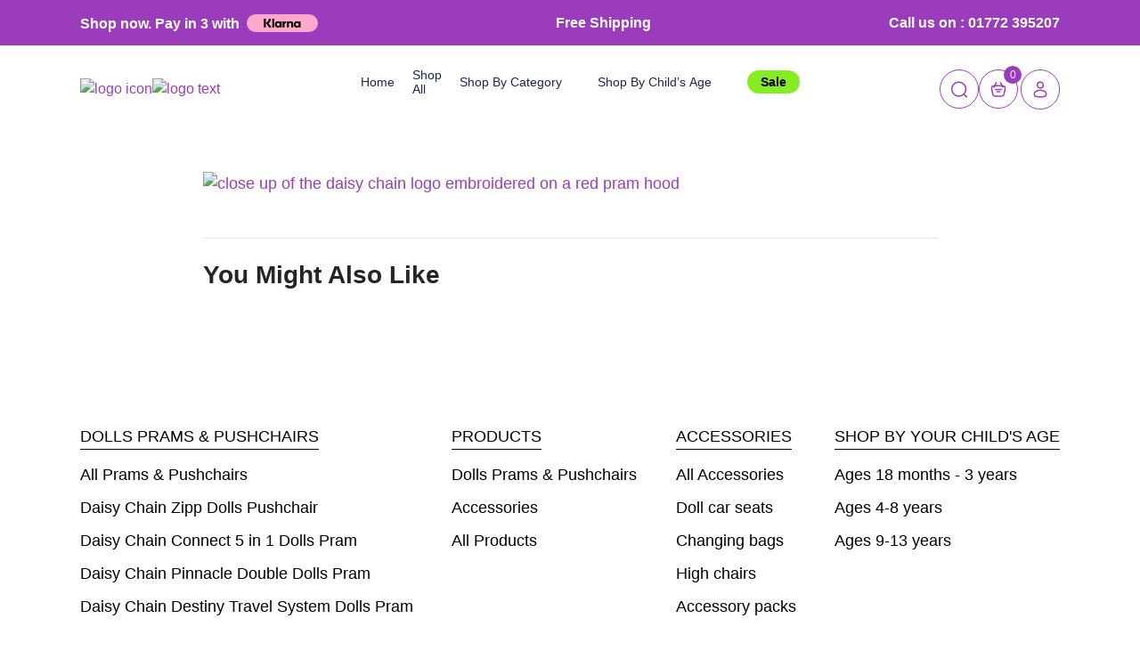

--- FILE ---
content_type: text/html; charset=UTF-8
request_url: https://www.playlikemum.com/?attachment_id=102287
body_size: 14569
content:
<!DOCTYPE html><html lang="en-GB"><head><title>Embroidered Logo | Play Like Mum</title><meta charset="UTF-8"><meta name="format-detection" content="telephone=no"><meta name="viewport" content="width=device-width, initial-scale=1.0"><meta name="google-site-verification" content="A2Tpg8jzfD1P10k47q6Nfa4_vro0mllcTDMwuMgH-ag" /><meta name='robots' content='index, follow, max-image-preview:large, max-snippet:-1, max-video-preview:-1' /> <script data-cfasync="false" data-pagespeed-no-defer>var gtm4wp_datalayer_name = "dataLayer";
	var dataLayer = dataLayer || [];
	const gtm4wp_use_sku_instead = false;
	const gtm4wp_currency = 'GBP';
	const gtm4wp_product_per_impression = 10;
	const gtm4wp_clear_ecommerce = false;
	const gtm4wp_datalayer_max_timeout = 2000;</script> <title>Embroidered Logo | Play Like Mum</title><link rel="canonical" href="https://www.playlikemum.com/" /><meta property="og:locale" content="en_GB" /><meta property="og:type" content="article" /><meta property="og:title" content="Embroidered Logo | Play Like Mum" /><meta property="og:description" content="[...]Read More... from Embroidered Logo" /><meta property="og:url" content="https://www.playlikemum.com/" /><meta property="og:site_name" content="Play Like Mum" /><meta property="article:modified_time" content="2024-01-09T21:08:38+00:00" /><meta property="og:image" content="https://www.playlikemum.com" /><meta property="og:image:width" content="1800" /><meta property="og:image:height" content="1800" /><meta property="og:image:type" content="image/jpeg" /><meta name="twitter:card" content="summary_large_image" /> <script type="application/ld+json" class="yoast-schema-graph">{"@context":"https://schema.org","@graph":[{"@type":"WebPage","@id":"https://www.playlikemum.com/","url":"https://www.playlikemum.com/","name":"Embroidered Logo | Play Like Mum","isPartOf":{"@id":"https://www.playlikemum.com/#website"},"primaryImageOfPage":{"@id":"https://www.playlikemum.com/#primaryimage"},"image":{"@id":"https://www.playlikemum.com/#primaryimage"},"thumbnailUrl":"https://www.playlikemum.com/wp-content/uploads/2022/09/Red-Detail-3-Web-e1693261391250.jpg","datePublished":"2022-09-08T08:43:30+00:00","dateModified":"2024-01-09T21:08:38+00:00","breadcrumb":{"@id":"https://www.playlikemum.com/#breadcrumb"},"inLanguage":"en-GB","potentialAction":[{"@type":"ReadAction","target":["https://www.playlikemum.com/"]}]},{"@type":"ImageObject","inLanguage":"en-GB","@id":"https://www.playlikemum.com/#primaryimage","url":"https://www.playlikemum.com/wp-content/uploads/2022/09/Red-Detail-3-Web-e1693261391250.jpg","contentUrl":"https://www.playlikemum.com/wp-content/uploads/2022/09/Red-Detail-3-Web-e1693261391250.jpg","width":1800,"height":1800,"caption":"close up of the daisy chain logo embroidered on a red pram hood"},{"@type":"BreadcrumbList","@id":"https://www.playlikemum.com/#breadcrumb","itemListElement":[{"@type":"ListItem","position":1,"name":"Home","item":"https://www.playlikemum.com/"},{"@type":"ListItem","position":2,"name":"Daisy Chain Little Zipp Dolls Pushchair in Poppy","item":"https://www.playlikemum.com/product/daisy-chain-little-zipp-dolls-pushchair-in-poppy/"},{"@type":"ListItem","position":3,"name":"Embroidered Logo"}]},{"@type":"WebSite","@id":"https://www.playlikemum.com/#website","url":"https://www.playlikemum.com/","name":"Play Like Mum","description":"The Dolls Pram People","publisher":{"@id":"https://www.playlikemum.com/#organization"},"potentialAction":[{"@type":"SearchAction","target":{"@type":"EntryPoint","urlTemplate":"https://www.playlikemum.com/?s={search_term_string}"},"query-input":{"@type":"PropertyValueSpecification","valueRequired":true,"valueName":"search_term_string"}}],"inLanguage":"en-GB"},{"@type":"Organization","@id":"https://www.playlikemum.com/#organization","name":"Play Like Mum","url":"https://www.playlikemum.com/","logo":{"@type":"ImageObject","inLanguage":"en-GB","@id":"https://www.playlikemum.com/#/schema/logo/image/","url":"https://www.playlikemum.com/wp-content/uploads/2024/04/new-logo-plm.png","contentUrl":"https://www.playlikemum.com/wp-content/uploads/2024/04/new-logo-plm.png","width":408,"height":101,"caption":"Play Like Mum"},"image":{"@id":"https://www.playlikemum.com/#/schema/logo/image/"},"sameAs":["https://www.tiktok.com/@playlikemum"]}]}</script> <link rel='dns-prefetch' href='//cdnjs.cloudflare.com' /><link rel='dns-prefetch' href='//cdn.jsdelivr.net' /><link rel='dns-prefetch' href='//stackpath.bootstrapcdn.com' /><link rel="alternate" type="application/rss+xml" title="Play Like Mum &raquo; Feed" href="https://www.playlikemum.com/feed/" /><link rel="alternate" title="oEmbed (JSON)" type="application/json+oembed" href="https://www.playlikemum.com/wp-json/oembed/1.0/embed?url=https%3A%2F%2Fwww.playlikemum.com%2F%3Fattachment_id%3D102287" /><link rel="alternate" title="oEmbed (XML)" type="text/xml+oembed" href="https://www.playlikemum.com/wp-json/oembed/1.0/embed?url=https%3A%2F%2Fwww.playlikemum.com%2F%3Fattachment_id%3D102287&#038;format=xml" /><link data-optimized="2" rel="stylesheet" href="https://www.playlikemum.com/wp-content/litespeed/css/32d9b63acab414b2799757892866d9c2.css?ver=13898" /> <script src="https://www.playlikemum.com/wp-includes/js/jquery/jquery.js" id="jquery-js"></script> <link rel="https://api.w.org/" href="https://www.playlikemum.com/wp-json/" /><link rel="alternate" title="JSON" type="application/json" href="https://www.playlikemum.com/wp-json/wp/v2/media/102287" /><link rel="EditURI" type="application/rsd+xml" title="RSD" href="https://www.playlikemum.com/xmlrpc.php?rsd" /><meta name="generator" content="WordPress 6.9" /><meta name="generator" content="WooCommerce 10.4.2" /><link rel='shortlink' href='https://www.playlikemum.com/?p=102287' /><style></style> <script data-cfasync="false" data-pagespeed-no-defer>var dataLayer_content = {"pagePostType":"attachment","pagePostType2":"single-attachment","pagePostAuthor":"ami","customerTotalOrders":0,"customerTotalOrderValue":0,"customerFirstName":"","customerLastName":"","customerBillingFirstName":"","customerBillingLastName":"","customerBillingCompany":"","customerBillingAddress1":"","customerBillingAddress2":"","customerBillingCity":"","customerBillingState":"","customerBillingPostcode":"","customerBillingCountry":"","customerBillingEmail":"","customerBillingEmailHash":"","customerBillingPhone":"","customerShippingFirstName":"","customerShippingLastName":"","customerShippingCompany":"","customerShippingAddress1":"","customerShippingAddress2":"","customerShippingCity":"","customerShippingState":"","customerShippingPostcode":"","customerShippingCountry":""};
	dataLayer.push( dataLayer_content );</script> <script data-cfasync="false" data-pagespeed-no-defer>(function(w,d,s,l,i){w[l]=w[l]||[];w[l].push({'gtm.start':
new Date().getTime(),event:'gtm.js'});var f=d.getElementsByTagName(s)[0],
j=d.createElement(s),dl=l!='dataLayer'?'&l='+l:'';j.async=true;j.src=
'//www.googletagmanager.com/gtm.js?id='+i+dl;f.parentNode.insertBefore(j,f);
})(window,document,'script','dataLayer','GTM-NDG2B6WB');</script> <meta name="google-site-verification" content="Wn-izNK3yvCKQDdqzgwdbFxXUnrPP2j1DDlLIbqVFs0" /><meta name="mobile-web-app-capable" content="yes"><meta name="apple-mobile-web-app-capable" content="yes"><meta name="apple-mobile-web-app-title" content="Play Like Mum - The Dolls Pram People">
<noscript><style>.woocommerce-product-gallery{ opacity: 1 !important; }</style></noscript><link rel="icon" href="https://www.playlikemum.com/wp-content/uploads/2019/08/favicon2-100x100.png" sizes="32x32" /><link rel="icon" href="https://www.playlikemum.com/wp-content/uploads/2019/08/favicon2.png" sizes="192x192" /><link rel="apple-touch-icon" href="https://www.playlikemum.com/wp-content/uploads/2019/08/favicon2.png" /><meta name="msapplication-TileImage" content="https://www.playlikemum.com/wp-content/uploads/2019/08/favicon2.png" />
 <script async src="https://www.googletagmanager.com/gtag/js?id=AW-844681077"></script> <script>window.dataLayer = window.dataLayer || [];
			function gtag() { dataLayer.push(arguments); }
			gtag( 'consent', 'default', {
				analytics_storage: 'denied',
				ad_storage: 'denied',
				ad_user_data: 'denied',
				ad_personalization: 'denied',
				region: ['AT', 'BE', 'BG', 'HR', 'CY', 'CZ', 'DK', 'EE', 'FI', 'FR', 'DE', 'GR', 'HU', 'IS', 'IE', 'IT', 'LV', 'LI', 'LT', 'LU', 'MT', 'NL', 'NO', 'PL', 'PT', 'RO', 'SK', 'SI', 'ES', 'SE', 'GB', 'CH'],
				wait_for_update: 500,
			} );
			gtag('js', new Date());
			gtag('set', 'developer_id.dOGY3NW', true);
			gtag("config", "AW-844681077", { "groups": "GLA", "send_page_view": false });</script> </head><body><div class="wrapper"><header class="header"><div class="header__head"><div class="header__container"><div class="header__head-body banner-rotator">
<a href="/klarna/" class="header__link header__shop-now">
Shop now. Pay in 3 with <svg class="sc-e8500097-0 iYIDDF" width="80" height="20" viewBox="0 0 91 22" fill="none" xmlns="http://www.w3.org/2000/svg" style=""><path d="M82.2782 17.9579C80.1693 17.9579 78.5256 16.23 78.5256 14.1318C78.5256 12.0337 80.1693 10.3057 82.2782 10.3057C84.3871 10.3057 86.0308 12.0337 86.0308 14.1318C86.0308 16.23 84.3871 17.9579 82.2782 17.9579ZM81.2238 22C83.0225 22 85.3176 21.3212 86.5891 18.6676L86.7131 18.7293C86.1549 20.1795 86.1549 21.0435 86.1549 21.2595V21.5989H90.6828V6.6648H86.1549V7.00421C86.1549 7.2202 86.1549 8.08415 86.7131 9.53436L86.5891 9.59607C85.3176 6.9425 83.0225 6.26367 81.2238 6.26367C76.9129 6.26367 73.8736 9.65778 73.8736 14.1318C73.8736 18.6059 76.9129 22 81.2238 22ZM65.9963 6.26367C63.9494 6.26367 62.3367 6.97335 61.0341 9.59607L60.9101 9.53436C61.4683 8.08415 61.4683 7.2202 61.4683 7.00421V6.6648H56.9404V21.5989H61.5924V13.7307C61.5924 11.6634 62.8019 10.3675 64.7557 10.3675C66.7096 10.3675 67.671 11.4783 67.671 13.6999V21.5989H72.323V12.0954C72.323 8.70126 69.6558 6.26367 65.9963 6.26367ZM50.2105 9.59607L50.0864 9.53436C50.6447 8.08415 50.6447 7.2202 50.6447 7.00421V6.6648H46.1168V21.5989H50.7687L50.7998 14.4095C50.7998 12.3114 51.9162 11.0463 53.746 11.0463C54.2422 11.0463 54.6454 11.108 55.1106 11.2314V6.6648C53.0637 6.23282 51.2339 7.00421 50.2105 9.59607ZM35.4172 17.9579C33.3083 17.9579 31.6646 16.23 31.6646 14.1318C31.6646 12.0337 33.3083 10.3057 35.4172 10.3057C37.5261 10.3057 39.1698 12.0337 39.1698 14.1318C39.1698 16.23 37.5261 17.9579 35.4172 17.9579ZM34.3627 22C36.1615 22 38.4565 21.3212 39.728 18.6676L39.8521 18.7293C39.2938 20.1795 39.2938 21.0435 39.2938 21.2595V21.5989H43.8218V6.6648H39.2938V7.00421C39.2938 7.2202 39.2938 8.08415 39.8521 9.53436L39.728 9.59607C38.4565 6.9425 36.1615 6.26367 34.3627 6.26367C30.0519 6.26367 27.0126 9.65778 27.0126 14.1318C27.0126 18.6059 30.0519 22 34.3627 22ZM20.5308 21.5989H25.1828V0H20.5308V21.5989ZM17.1193 0H12.3743C12.3743 3.85694 9.98628 7.31276 6.35772 9.78121L4.93111 10.7686V0H0V21.5989H4.93111V10.892L13.0876 21.5989H19.1042L11.2578 11.3548C14.8243 8.79383 17.1503 4.81346 17.1193 0Z" fill="#000000"></path></svg>
</a>
<span class="header__link header__shipping">
Free Shipping
</span>
<a href="tel:01772395207" class="header__link header__phone">
<svg width="20" height="20" viewBox="0 0 20 20" fill="none" xmlns="http://www.w3.org/2000/svg">
<path fill-rule="evenodd" clip-rule="evenodd" d="M4.77789 1.70226C5.79233 0.693575 7.46264 0.873121 8.31207 2.00777L9.36289 3.41144C10.0541 4.33468 9.99306 5.62502 9.17264 6.44079L8.97367 6.63863C8.96498 6.66387 8.9439 6.74322 8.96729 6.89401C9.01998 7.23359 9.30354 7.95393 10.494 9.1376C11.684 10.3209 12.4094 10.6041 12.7538 10.657C12.9099 10.6809 12.9915 10.6586 13.0168 10.6498L13.3568 10.3117C14.0862 9.58651 15.2069 9.45095 16.1099 9.94183L17.702 10.8073C19.0653 11.5484 19.4097 13.4015 18.2928 14.5121L17.109 15.6892C16.736 16.06 16.2344 16.3693 15.6223 16.4264C14.1148 16.5669 10.5996 16.3876 6.90615 12.7151C3.45788 9.28642 2.79616 6.29643 2.71244 4.82323L3.33643 4.78777L2.71244 4.82323C2.67011 4.07831 3.02212 3.44806 3.46989 3.00283L4.77789 1.70226ZM7.31141 2.75689C6.88922 2.19294 6.10232 2.1481 5.65925 2.58866L4.35125 3.88923C4.07632 4.1626 3.94404 4.46388 3.96043 4.75231C4.02695 5.92281 4.56136 8.62088 7.78751 11.8287C11.1721 15.194 14.298 15.2944 15.5062 15.1818C15.7531 15.1587 15.9986 15.0305 16.2276 14.8028L17.4114 13.6257C17.8926 13.1472 17.7865 12.276 17.105 11.9055L15.5129 11.0401C15.0733 10.8011 14.5582 10.8799 14.2382 11.1981L13.8586 11.5755L13.418 11.1323C13.8586 11.5755 13.858 11.5761 13.8574 11.5767L13.8562 11.5779L13.8537 11.5804L13.8483 11.5856L13.8361 11.5969C13.8273 11.6049 13.8173 11.6137 13.806 11.6231C13.7833 11.6418 13.7555 11.663 13.7222 11.6853C13.6555 11.73 13.5674 11.7786 13.4567 11.8199C13.231 11.904 12.9333 11.9491 12.5643 11.8925C11.842 11.7817 10.8851 11.2893 9.61261 10.024C8.34054 8.75915 7.84394 7.80671 7.73207 7.08564C7.67487 6.71693 7.72049 6.41918 7.8056 6.1933C7.84731 6.0826 7.89646 5.99458 7.94157 5.928C7.96407 5.8948 7.98548 5.86704 8.00437 5.84449C8.01382 5.83322 8.02265 5.82323 8.03068 5.81451L8.04212 5.80235L8.04737 5.79697L8.04986 5.79445L8.05107 5.79323C8.05167 5.79264 8.05227 5.79204 8.49295 6.23524L8.05227 5.79204L8.29128 5.55439C8.64845 5.19925 8.69847 4.60971 8.36223 4.16056L7.31141 2.75689Z" fill="white" />
</svg>
<span>Call</span> <span>us on : 01772 395207</span>
</a></div></div></div><div class="header__container"><div class="header__body">
<a href="https://www.playlikemum.com" class="header__logo">
<img data-lazyloaded="1" src="[data-uri]" data-src="https://www.playlikemum.com/wp-content/themes/understrap-child/redesign/img/header/logo-icon.svg" alt="logo icon"><noscript><img src="https://www.playlikemum.com/wp-content/themes/understrap-child/redesign/img/header/logo-icon.svg" alt="logo icon"></noscript>
<img data-lazyloaded="1" src="[data-uri]" data-src="https://www.playlikemum.com/wp-content/themes/understrap-child/redesign/img/header/logo-text.svg" alt="logo text"><noscript><img src="https://www.playlikemum.com/wp-content/themes/understrap-child/redesign/img/header/logo-text.svg" alt="logo text"></noscript>
</a><div class="header__menu menu"><nav class="menu__body"><ul class="menu__list"><li class="menu__item">
<a href="/" class="menu__link ">
Home
</a></li><li class="menu__item">
<a href="/shop/" class="menu__link ">
Shop All
</a></li><li class="menu__item">
<button type="button" class="menu__btn ">
Shop By Category
</button><div class="submenu"><div class="submenu__col"><h4 class="submenu__title">
Dolls Prams & Pushchairs</h4><ul class="submenu__list"><li class="submenu__item">
<a href="https://playlikemum.com/shop/?query_type_product-type=or&filter_product-type=dolls-prams%2Cdolls-pushchairs" class="submenu__link">
All Prams & Pushchairs													</a></li><li class="submenu__item">
<a href="https://playlikemum.com/shop/?query_type_product-type=or&query_type_product-range=or&filter_product-range=little-zipp%2Czipp-max%2Czipp-zenith%2Czipp-twin-max" class="submenu__link">
Daisy Chain Zipp Dolls Pushchair													</a></li><li class="submenu__item">
<a href="https://playlikemum.com/shop/?query_type_product-range=or&filter_product-range=connect" class="submenu__link">
Daisy Chain Connect 5 in 1 Dolls Pram													</a></li><li class="submenu__item">
<a href="https://playlikemum.com/shop/?query_type_product-range=or&filter_product-range=pinnacle" class="submenu__link">
Daisy Chain Pinnacle Double Dolls Pram													</a></li><li class="submenu__item">
<a href="https://playlikemum.com/shop/?query_type_product-range=or&filter_product-range=destiny" class="submenu__link">
Daisy Chain Destiny Travel System Dolls Pram													</a></li></ul></div><div class="submenu__col"><h4 class="submenu__title">
Accessories</h4><ul class="submenu__list"><li class="submenu__item">
<a href="https://playlikemum.com/shop/?query_type_product-type=or&filter_product-type=dolls-high-chairs%2Cpram-pushchair-accessory-packs%2Ctote-bags&query_type_product-range=or&filter_product-range=unity-dolls-high-chair-car-seat%2Caccessory-packs%2Cluxury-tote-bags" class="submenu__link">
All Accessories													</a></li><li class="submenu__item">
<a href="https://playlikemum.com/shop/?query_type_product-range=or&filter_product-range=unity-dolls-high-chair-car-seat" class="submenu__link">
Doll car seats													</a></li><li class="submenu__item">
<a href="https://playlikemum.com/shop/?query_type_product-range=or&query_type_product-type=or&filter_product-type=tote-bags&filter_product-range=luxury-tote-bags" class="submenu__link">
Changing bags													</a></li><li class="submenu__item">
<a href="https://playlikemum.com/shop/?query_type_product-range=or&query_type_product-type=or&filter_product-type=dolls-high-chairs" class="submenu__link">
High chairs													</a></li><li class="submenu__item">
<a href="https://playlikemum.com/shop/?query_type_product-range=or&query_type_product-type=or&filter_product-type=pram-pushchair-accessory-packs" class="submenu__link">
Accessory packs													</a></li></ul></div></div></li><li class="menu__item small-menu">
<button type="button" class="menu__btn ">
Shop By Child’s Age
</button><div class="submenu"><div class="submenu__col"><ul class="submenu__list"><li class="submenu__item">
<a href="https://playlikemum.com/shop/?query_type_product-range=or&query_type_product-type=or&query_type_age-range=or&filter_age-range=18-months-3-years" class="submenu__link">
18 months - 3 years													</a></li><li class="submenu__item">
<a href="https://playlikemum.com/shop/?query_type_product-range=or&query_type_product-type=or&query_type_age-range=or&filter_age-range=4-8-years" class="submenu__link">
4-8 years													</a></li><li class="submenu__item">
<a href="https://playlikemum.com/shop/?query_type_product-range=or&query_type_product-type=or&query_type_age-range=or&filter_age-range=9-13-years" class="submenu__link">
9-13 years													</a></li></ul></div></div></li><li class="menu__item">
<a href="/sale/" class="menu__link ">
Sale
</a></li></ul></nav></div><div class="header__actions"><form class="header__search" action="https://www.playlikemum.com/search-results/">
<button type="button" class="header__search-icon">
<svg width="20" height="21" viewBox="0 0 20 21" fill="none" xmlns="http://www.w3.org/2000/svg">
<circle cx="9.58366" cy="10.0837" r="7.91667" stroke="#9A3CBC" stroke-width="1.5" />
<path d="M15.417 15.917L18.3337 18.8337" stroke="#9A3CBC" stroke-width="1.5" stroke-linecap="round" />
</svg>
</button>
<label class="header__search-block">
<input type="text" name="keyword" placeholder="Search" class="header__search-input">
<button type="submit" class="header__search-button">
<svg width="20" height="21" viewBox="0 0 20 21" fill="none" xmlns="http://www.w3.org/2000/svg">
<circle cx="9.58366" cy="10.0837" r="7.91667" stroke="#9A3CBC" stroke-width="1.5" />
<path d="M15.417 15.917L18.3337 18.8337" stroke="#9A3CBC" stroke-width="1.5" stroke-linecap="round" />
</svg>
</button>
</label></form>
<a href="https://www.playlikemum.com/cart/" class="header__cart">
<svg width="20" height="21" viewBox="0 0 20 21" fill="none" xmlns="http://www.w3.org/2000/svg">
<path d="M2.96238 12.3807C2.36366 9.58663 2.0643 8.18962 2.81475 7.26131C3.56521 6.33301 4.99394 6.33301 7.85139 6.33301H12.1482C15.0056 6.33301 16.4344 6.33301 17.1848 7.26131C17.9353 8.18962 17.6359 9.58663 17.0372 12.3807L16.6801 14.0473C16.2742 15.9411 16.0713 16.888 15.3838 17.4438C14.6962 17.9997 13.7278 17.9997 11.791 17.9997H8.20853C6.27175 17.9997 5.30336 17.9997 4.6158 17.4438C3.92824 16.888 3.72533 15.9411 3.31952 14.0473L2.96238 12.3807Z" stroke="#9A3CBC" stroke-width="1.5" />
<path d="M6.66699 10.5H13.3337" stroke="#9A3CBC" stroke-width="1.5" stroke-linecap="round" stroke-linejoin="round" />
<path d="M8.33301 13H11.6663" stroke="#9A3CBC" stroke-width="1.5" stroke-linecap="round" stroke-linejoin="round" />
<path d="M15 8L12.5 3" stroke="#9A3CBC" stroke-width="1.5" stroke-linecap="round" stroke-linejoin="round" />
<path d="M5 8L7.5 3" stroke="#9A3CBC" stroke-width="1.5" stroke-linecap="round" stroke-linejoin="round" />
</svg>
<span>0</span>
</a><a href="/my-account/" class="header__login">
<svg width="20" height="21" viewBox="0 0 20 21" fill="none" xmlns="http://www.w3.org/2000/svg">
<circle cx="10.0003" cy="5.50033" r="3.33333" stroke="#9A3CBC" stroke-width="1.5" />
<path d="M16.6663 15.083C16.6663 17.1541 16.6663 18.833 9.99967 18.833C3.33301 18.833 3.33301 17.1541 3.33301 15.083C3.33301 13.0119 6.31778 11.333 9.99967 11.333C13.6816 11.333 16.6663 13.0119 16.6663 15.083Z" stroke="#9A3CBC" stroke-width="1.5" />
</svg>
<span>
Login							</span>
</a>
<button type="button" class="icon-menu"><span></span></button></div></div></div></header><div class="wrapper" id="single-wrapper"><div class="container" id="content" tabindex="-1"><div class="row justify-content-center"><div class="col-xl-9"><main class="site-main" id="main"><article class="post-102287 attachment type-attachment status-inherit hentry" id="post-102287"><header class="entry-header text-center"><div class="row justify-content-center"><div class="col-xl-10"><nav aria-label="breadcrumb" class=""><ol class="breadcrumb justify-content-center"><li class="breadcrumb-item"><a href="/">Home</a></li><li class="breadcrumb-item"><a href="/blog">Blog</a></li><li class="breadcrumb-item active" aria-current="page">Embroidered Logo</li></ol></nav><h1 class="entry-title font-weight-bold mb-2">Embroidered Logo</h1><div class="entry-meta mb-4"><span class="posted-on"><span class="text-muted"><time class="entry-date published" datetime="2022-09-08T08:43:30+01:00">Thursday September 8 2022</time></span> | <a data-url="https://www.playlikemum.com/?attachment_id=102287" href="" class="ssk ssk-twitter"><i class="fab fa-twitter px-1"></i></a> <a data-url="https://www.playlikemum.com/?attachment_id=102287" href="" class="ssk ssk-facebook"><i class="fab fa-facebook-f px-1"></i></a> <a data-url="https://www.playlikemum.com/?attachment_id=102287" href="" class="ssk ssk-linkedin"><i class="fab fa-linkedin px-1"></i></a> <a data-url="https://www.playlikemum.com/?attachment_id=102287" href="" class="ssk ssk-pinterest"><i class="fab fa-pinterest px-1"></i></a></span></div></div></div></header><div class="mb-4"></div><div class="entry-content mb-5"><p class="attachment"><a href='https://www.playlikemum.com/wp-content/uploads/2022/09/Red-Detail-3-Web-e1693261391250.jpg'><img data-lazyloaded="1" src="[data-uri]" fetchpriority="high" decoding="async" width="300" height="300" data-src="https://www.playlikemum.com/wp-content/uploads/2022/09/Red-Detail-3-Web-e1693261391250-300x300.jpg" class="attachment-medium size-medium" alt="close up of the daisy chain logo embroidered on a red pram hood" data-srcset="https://www.playlikemum.com/wp-content/uploads/2022/09/Red-Detail-3-Web-e1693261391250-300x300.jpg 300w, https://www.playlikemum.com/wp-content/uploads/2022/09/Red-Detail-3-Web-e1693261391250-1024x1024.jpg 1024w, https://www.playlikemum.com/wp-content/uploads/2022/09/Red-Detail-3-Web-e1693261391250-150x150.jpg 150w, https://www.playlikemum.com/wp-content/uploads/2022/09/Red-Detail-3-Web-e1693261391250-768x768.jpg 768w, https://www.playlikemum.com/wp-content/uploads/2022/09/Red-Detail-3-Web-e1693261391250-1536x1536.jpg 1536w, https://www.playlikemum.com/wp-content/uploads/2022/09/Red-Detail-3-Web-e1693261391250-600x600.jpg 600w, https://www.playlikemum.com/wp-content/uploads/2022/09/Red-Detail-3-Web-e1693261391250-100x100.jpg 100w, https://www.playlikemum.com/wp-content/uploads/2022/09/Red-Detail-3-Web-e1693261391250.jpg 1800w" data-sizes="(max-width: 300px) 100vw, 300px" /><noscript><img fetchpriority="high" decoding="async" width="300" height="300" src="https://www.playlikemum.com/wp-content/uploads/2022/09/Red-Detail-3-Web-e1693261391250-300x300.jpg" class="attachment-medium size-medium" alt="close up of the daisy chain logo embroidered on a red pram hood" srcset="https://www.playlikemum.com/wp-content/uploads/2022/09/Red-Detail-3-Web-e1693261391250-300x300.jpg 300w, https://www.playlikemum.com/wp-content/uploads/2022/09/Red-Detail-3-Web-e1693261391250-1024x1024.jpg 1024w, https://www.playlikemum.com/wp-content/uploads/2022/09/Red-Detail-3-Web-e1693261391250-150x150.jpg 150w, https://www.playlikemum.com/wp-content/uploads/2022/09/Red-Detail-3-Web-e1693261391250-768x768.jpg 768w, https://www.playlikemum.com/wp-content/uploads/2022/09/Red-Detail-3-Web-e1693261391250-1536x1536.jpg 1536w, https://www.playlikemum.com/wp-content/uploads/2022/09/Red-Detail-3-Web-e1693261391250-600x600.jpg 600w, https://www.playlikemum.com/wp-content/uploads/2022/09/Red-Detail-3-Web-e1693261391250-100x100.jpg 100w, https://www.playlikemum.com/wp-content/uploads/2022/09/Red-Detail-3-Web-e1693261391250.jpg 1800w" sizes="(max-width: 300px) 100vw, 300px" /></noscript></a></p></div></article><hr/><div class="related-posts-after-content"><h3 class="font-weight-bold mb-4 mt-4">You Might Also Like</h3><div class="row justify-content-center pb-2"></div></div></main></div></div></div></div><section><div class="links__container"><div>
<a href="/dolls-prams-pushchairs/">Dolls Prams & Pushchairs</a><ul><li><a href="/dolls-prams-pushchairs/">All Prams & Pushchairs</a></li><li><a href="/dolls-prams-pushchairs/zipp-dolls-pushchairs/">Daisy Chain Zipp Dolls Pushchair</a></li><li><a href="/dolls-prams-pushchairs/daisy-chain-connect/">Daisy Chain Connect 5 in 1 Dolls Pram</a></li><li><a href="/dolls-prams-pushchairs/daisy-chain-pinnacle/">Daisy Chain Pinnacle Double Dolls Pram</a></li><li><a href="/daisy-chain-destiny/">Daisy Chain Destiny Travel System Dolls Pram</a></li></ul></div><div>
<a href="/shop/">Products</a><ul><li><a href="/dolls-prams-pushchairs/">Dolls Prams & Pushchairs</a></li><li><a href="/accessories/">Accessories</a></li><li><a href="/shop/">All Products</a></li></ul></div><div>
<a href="/accessories/">Accessories</a><ul><li><a href="/accessories/">All Accessories</a></li><li><a href="/accessories/doll-car-seats/">Doll car seats</a></li><li><a href="/accessories/changing-bags/">Changing bags</a></li><li><a href="/accessories/high-chairs/">High chairs</a></li><li><a href="/accessories/accessory-packs/">Accessory packs</a></li></ul></div><div>
<a href="/age-range/">Shop by your child's age</a><ul><li><a href="/age-range/prams-for-18-months-3-year-olds/">Ages 18 months - 3 years</a></li><li><a href="/age-range/dolls-prams-for-4-to-8-year-olds/">Ages 4-8 years</a></li><li><a href="/age-range/dolls-prams-for-9-to-13-year-olds/">Ages 9-13 years</a></li></ul></div></div><div class="links__container" id="links-btn">
<button>Show more</button></div></section><footer class="footer"><div class="footer__container"><div class="footer__inner"><div class="footer__contacts"><div class="footer__title footer__contacts-title">Contact us</div><ul class="footer__contacts-list"><li class="footer__contacts-item"><b>Phone Number</b><a href="tel:01772395207" class="footer__contacts-link">01772 395207</a><b>Mon - Fri 9-5pm</b></li><li class="footer__contacts-item"><b>E-Mail</b><a href="mailto:info@playlikemum.com" class="footer__contacts-link">info@playlikemum.com</a></li><li class="footer__contacts-item"><b>Address</b><span>1, St Georges Court, St Georges Park, Kirkham, Lancashire, PR4 2EF, UK</span></li></ul></div><div class="footer__col"><div class="footer__title footer__col-title">About Us</div><ul class="footer__col-list"><li><a href="/about-us/" class="footer__col-link">Who Are We?</a></li><li><a href="/in-the-press/" class="footer__col-link">Press</a></li><li><a href="/faqs/" class="footer__col-link">FAQ’s</a></li><li><a href="/privacy-policy/" class="footer__col-link">Privacy Policy</a></li><li><a href="/terms-conditions/" class="footer__col-link">Terms & Conditions</a></li><li><a href="/buying-guide/" class="footer__col-link">Buying Guide</a></li><li><a href="/blog/" class="footer__col-link">Blog</a></li><li><a href="/klarna/" class="footer__col-link">Klarna</a></li><li><a href="/sitemap/" class="footer__col-link">Sitemap</a></li></ul></div><div class="footer__col"><div class="footer__title footer__col-title">About You</div><ul class="footer__col-list"><li><a href="/my-account" class="footer__col-link">Your Account</a></li><li><a href="/sign-up" class="footer__col-link">Sign Up</a></li><li><a href="/my-account" class="footer__col-link">Log In</a></li><li><a href="/my-account/lost-password/" class="footer__col-link">Forgot Password?</a></li></ul></div><form class="footer__form"><div class="footer__form-title">Sign up and stay updated</div><div class="footer__form-blocks"><div class="footer__form-block">
<input autocomplete="off" type="text" name="name" placeholder="Your Name" class="footer__form-input" required></div><div class="footer__form-block">
<input autocomplete="off" type="email" name="email" placeholder="E-Mail" class="footer__form-input" required></div></div>
<input type="hidden" id="subscribe_nonce" name="subscribe_nonce" value="f3754229ec" /><input type="hidden" name="_wp_http_referer" value="/?attachment_id=102287" />						<button type="submit" class="footer__form-btn">Send</button></form></div><div class="footer__bottom"><div class="footer__copy">© 2026 Play Like Mum Limited. | Company Reg: 10068012</div><div class="footer__socials">
<a href="https://www.facebook.com/playlikemum/" target="_blank" class="footer__soc">
<svg width="7" height="15" viewBox="0 0 7 15" fill="none" xmlns="http://www.w3.org/2000/svg">
<path fill-rule="evenodd" clip-rule="evenodd" d="M6.56411 2.57522C6.16744 2.49607 5.63171 2.43695 5.29478 2.43695C4.38245 2.43695 4.32318 2.83268 4.32318 3.46587V4.59304H6.60378L6.40498 6.92791H4.32318V14.0298H1.46766V6.92791H0L0 4.59304H1.46766V3.14881C1.46766 1.17057 2.39959 0.0625 4.73945 0.0625C5.55238 0.0625 6.14738 0.181223 6.92064 0.339519L6.56411 2.57522Z" fill="#1C274C" />
</svg>
</a>
<a href="https://www.instagram.com/playlikemum/" target="_blank" class="footer__soc">
<svg width="14" height="15" viewBox="0 0 14 15" fill="none" xmlns="http://www.w3.org/2000/svg">
<path d="M7.00004 1.32082C8.86911 1.32082 9.09051 1.32794 9.82863 1.36154C10.5111 1.39259 10.8818 1.50636 11.1284 1.602C11.4552 1.72868 11.6884 1.88002 11.9333 2.12438C12.1783 2.36878 12.33 2.60142 12.4569 2.9274C12.5528 3.17348 12.6668 3.54326 12.698 4.22416C12.7316 4.96056 12.7388 5.18145 12.7388 7.04615C12.7388 8.91087 12.7316 9.13176 12.698 9.86816C12.6668 10.5491 12.5528 10.9188 12.4569 11.1649C12.33 11.4909 12.1783 11.7235 11.9333 11.9679C11.6884 12.2123 11.4552 12.3636 11.1284 12.4903C10.8818 12.586 10.5111 12.6997 9.82863 12.7308C9.09062 12.7644 8.86924 12.7715 7.00004 12.7715C5.1308 12.7715 4.90945 12.7644 4.17141 12.7308C3.48892 12.6997 3.11827 12.586 2.87161 12.4903C2.54487 12.3636 2.31168 12.2123 2.06674 11.9679C1.8218 11.7235 1.67009 11.4909 1.5431 11.1649C1.44724 10.9188 1.3332 10.5491 1.30208 9.86816C1.2684 9.13176 1.26126 8.91087 1.26126 7.04615C1.26126 5.18145 1.2684 4.96056 1.30208 4.22416C1.3332 3.54326 1.44724 3.17348 1.5431 2.9274C1.67009 2.60142 1.82178 2.36878 2.06674 2.12441C2.31168 1.88002 2.54487 1.72868 2.87161 1.602C3.11827 1.50636 3.48892 1.39259 4.17141 1.36154C4.90954 1.32794 5.13094 1.32082 7.00004 1.32082ZM7.00004 0.0625C5.09893 0.0625 4.86055 0.0705393 4.11392 0.104526C3.36885 0.13843 2.86 0.256496 2.41474 0.429119C1.95443 0.607592 1.56405 0.846386 1.17487 1.23463C0.785723 1.6229 0.546369 2.01236 0.367506 2.4716C0.194451 2.91581 0.0761076 3.42348 0.0421245 4.16681C0.00805813 4.91169 0 5.14951 0 7.04615C0 8.94281 0.00805813 9.18063 0.0421245 9.92552C0.0761076 10.6688 0.194451 11.1765 0.367506 11.6207C0.546369 12.08 0.785723 12.4694 1.17487 12.8577C1.56405 13.2459 1.95443 13.4847 2.41474 13.6632C2.86 13.8358 3.36885 13.9539 4.11392 13.9878C4.86055 14.0218 5.09893 14.0298 7.00004 14.0298C8.90112 14.0298 9.1395 14.0218 9.88612 13.9878C10.6312 13.9539 11.1401 13.8358 11.5853 13.6632C12.0456 13.4847 12.436 13.2459 12.8252 12.8577C13.2143 12.4694 13.4537 12.08 13.6326 11.6207C13.8056 11.1765 13.9239 10.6688 13.9579 9.92552C13.992 9.18063 14 8.94281 14 7.04615C14 5.14951 13.992 4.91169 13.9579 4.16681C13.9239 3.42348 13.8056 2.91581 13.6326 2.4716C13.4537 2.01236 13.2143 1.6229 12.8252 1.23463C12.436 0.846386 12.0456 0.607592 11.5853 0.429119C11.1401 0.256496 10.6312 0.13843 9.88612 0.104526C9.1395 0.0705393 8.90112 0.0625 7.00004 0.0625Z" fill="#1C274C" />
<path d="M7.00478 3.46289C5.0195 3.46289 3.41016 5.06848 3.41016 7.04908C3.41016 9.02971 5.0195 10.6353 7.00478 10.6353C8.99002 10.6353 10.5994 9.02971 10.5994 7.04908C10.5994 5.06848 8.99002 3.46289 7.00478 3.46289ZM7.00478 9.37698C5.71609 9.37698 4.67142 8.33476 4.67142 7.04908C4.67142 5.76343 5.71609 4.72121 7.00478 4.72121C8.29344 4.72121 9.3381 5.76343 9.3381 7.04908C9.3381 8.33476 8.29344 9.37698 7.00478 9.37698Z" fill="#1C274C" />
<path d="M11.5804 3.31852C11.5804 3.78134 11.2043 4.15655 10.7404 4.15655C10.2765 4.15655 9.90039 3.78134 9.90039 3.31852C9.90039 2.85568 10.2765 2.48047 10.7404 2.48047C11.2043 2.48047 11.5804 2.85568 11.5804 3.31852Z" fill="#1C274C" />
</svg>
</a>
<a href="https://www.tiktok.com/@playlikemum" target="_blank" class="footer__soc">
<svg height="15" fill="#000000" width="800px" height="800px" viewBox="0 0 512 512" id="icons" xmlns="http://www.w3.org/2000/svg"><path d="M412.19,118.66a109.27,109.27,0,0,1-9.45-5.5,132.87,132.87,0,0,1-24.27-20.62c-18.1-20.71-24.86-41.72-27.35-56.43h.1C349.14,23.9,350,16,350.13,16H267.69V334.78c0,4.28,0,8.51-.18,12.69,0,.52-.05,1-.08,1.56,0,.23,0,.47-.05.71,0,.06,0,.12,0,.18a70,70,0,0,1-35.22,55.56,68.8,68.8,0,0,1-34.11,9c-38.41,0-69.54-31.32-69.54-70s31.13-70,69.54-70a68.9,68.9,0,0,1,21.41,3.39l.1-83.94a153.14,153.14,0,0,0-118,34.52,161.79,161.79,0,0,0-35.3,43.53c-3.48,6-16.61,30.11-18.2,69.24-1,22.21,5.67,45.22,8.85,54.73v.2c2,5.6,9.75,24.71,22.38,40.82A167.53,167.53,0,0,0,115,470.66v-.2l.2.2C155.11,497.78,199.36,496,199.36,496c7.66-.31,33.32,0,62.46-13.81,32.32-15.31,50.72-38.12,50.72-38.12a158.46,158.46,0,0,0,27.64-45.93c7.46-19.61,9.95-43.13,9.95-52.53V176.49c1,.6,14.32,9.41,14.32,9.41s19.19,12.3,49.13,20.31c21.48,5.7,50.42,6.9,50.42,6.9V131.27C453.86,132.37,433.27,129.17,412.19,118.66Z"/></svg>
</a></div></div></div></footer></div> <script type="speculationrules">{"prefetch":[{"source":"document","where":{"and":[{"href_matches":"/*"},{"not":{"href_matches":["/wp-*.php","/wp-admin/*","/wp-content/uploads/*","/wp-content/*","/wp-content/plugins/*","/wp-content/themes/understrap-child/*","/wp-content/themes/understrap/*","/*\\?(.+)"]}},{"not":{"selector_matches":"a[rel~=\"nofollow\"]"}},{"not":{"selector_matches":".no-prefetch, .no-prefetch a"}}]},"eagerness":"conservative"}]}</script> <script src="https://www.playlikemum.com/wp-content/plugins/duracelltomi-google-tag-manager/dist/js/gtm4wp-ecommerce-generic.js?ver=1.22.2" id="gtm4wp-ecommerce-generic-js"></script> <script src="https://www.playlikemum.com/wp-content/plugins/duracelltomi-google-tag-manager/dist/js/gtm4wp-woocommerce.js?ver=1.22.2" id="gtm4wp-woocommerce-js"></script> <script id="wp-emoji-settings" type="application/json">{"baseUrl":"https://s.w.org/images/core/emoji/17.0.2/72x72/","ext":".png","svgUrl":"https://s.w.org/images/core/emoji/17.0.2/svg/","svgExt":".svg","source":{"concatemoji":"https://www.playlikemum.com/wp-includes/js/wp-emoji-release.min.js?ver=6.9"}}</script> <script type="module">/*! This file is auto-generated */
const a=JSON.parse(document.getElementById("wp-emoji-settings").textContent),o=(window._wpemojiSettings=a,"wpEmojiSettingsSupports"),s=["flag","emoji"];function i(e){try{var t={supportTests:e,timestamp:(new Date).valueOf()};sessionStorage.setItem(o,JSON.stringify(t))}catch(e){}}function c(e,t,n){e.clearRect(0,0,e.canvas.width,e.canvas.height),e.fillText(t,0,0);t=new Uint32Array(e.getImageData(0,0,e.canvas.width,e.canvas.height).data);e.clearRect(0,0,e.canvas.width,e.canvas.height),e.fillText(n,0,0);const a=new Uint32Array(e.getImageData(0,0,e.canvas.width,e.canvas.height).data);return t.every((e,t)=>e===a[t])}function p(e,t){e.clearRect(0,0,e.canvas.width,e.canvas.height),e.fillText(t,0,0);var n=e.getImageData(16,16,1,1);for(let e=0;e<n.data.length;e++)if(0!==n.data[e])return!1;return!0}function u(e,t,n,a){switch(t){case"flag":return n(e,"\ud83c\udff3\ufe0f\u200d\u26a7\ufe0f","\ud83c\udff3\ufe0f\u200b\u26a7\ufe0f")?!1:!n(e,"\ud83c\udde8\ud83c\uddf6","\ud83c\udde8\u200b\ud83c\uddf6")&&!n(e,"\ud83c\udff4\udb40\udc67\udb40\udc62\udb40\udc65\udb40\udc6e\udb40\udc67\udb40\udc7f","\ud83c\udff4\u200b\udb40\udc67\u200b\udb40\udc62\u200b\udb40\udc65\u200b\udb40\udc6e\u200b\udb40\udc67\u200b\udb40\udc7f");case"emoji":return!a(e,"\ud83e\u1fac8")}return!1}function f(e,t,n,a){let r;const o=(r="undefined"!=typeof WorkerGlobalScope&&self instanceof WorkerGlobalScope?new OffscreenCanvas(300,150):document.createElement("canvas")).getContext("2d",{willReadFrequently:!0}),s=(o.textBaseline="top",o.font="600 32px Arial",{});return e.forEach(e=>{s[e]=t(o,e,n,a)}),s}function r(e){var t=document.createElement("script");t.src=e,t.defer=!0,document.head.appendChild(t)}a.supports={everything:!0,everythingExceptFlag:!0},new Promise(t=>{let n=function(){try{var e=JSON.parse(sessionStorage.getItem(o));if("object"==typeof e&&"number"==typeof e.timestamp&&(new Date).valueOf()<e.timestamp+604800&&"object"==typeof e.supportTests)return e.supportTests}catch(e){}return null}();if(!n){if("undefined"!=typeof Worker&&"undefined"!=typeof OffscreenCanvas&&"undefined"!=typeof URL&&URL.createObjectURL&&"undefined"!=typeof Blob)try{var e="postMessage("+f.toString()+"("+[JSON.stringify(s),u.toString(),c.toString(),p.toString()].join(",")+"));",a=new Blob([e],{type:"text/javascript"});const r=new Worker(URL.createObjectURL(a),{name:"wpTestEmojiSupports"});return void(r.onmessage=e=>{i(n=e.data),r.terminate(),t(n)})}catch(e){}i(n=f(s,u,c,p))}t(n)}).then(e=>{for(const n in e)a.supports[n]=e[n],a.supports.everything=a.supports.everything&&a.supports[n],"flag"!==n&&(a.supports.everythingExceptFlag=a.supports.everythingExceptFlag&&a.supports[n]);var t;a.supports.everythingExceptFlag=a.supports.everythingExceptFlag&&!a.supports.flag,a.supports.everything||((t=a.source||{}).concatemoji?r(t.concatemoji):t.wpemoji&&t.twemoji&&(r(t.twemoji),r(t.wpemoji)))});
//# sourceURL=https://www.playlikemum.com/wp-includes/js/wp-emoji-loader.min.js</script> <script data-no-optimize="1">window.lazyLoadOptions=Object.assign({},{threshold:300},window.lazyLoadOptions||{});!function(t,e){"object"==typeof exports&&"undefined"!=typeof module?module.exports=e():"function"==typeof define&&define.amd?define(e):(t="undefined"!=typeof globalThis?globalThis:t||self).LazyLoad=e()}(this,function(){"use strict";function e(){return(e=Object.assign||function(t){for(var e=1;e<arguments.length;e++){var n,a=arguments[e];for(n in a)Object.prototype.hasOwnProperty.call(a,n)&&(t[n]=a[n])}return t}).apply(this,arguments)}function o(t){return e({},at,t)}function l(t,e){return t.getAttribute(gt+e)}function c(t){return l(t,vt)}function s(t,e){return function(t,e,n){e=gt+e;null!==n?t.setAttribute(e,n):t.removeAttribute(e)}(t,vt,e)}function i(t){return s(t,null),0}function r(t){return null===c(t)}function u(t){return c(t)===_t}function d(t,e,n,a){t&&(void 0===a?void 0===n?t(e):t(e,n):t(e,n,a))}function f(t,e){et?t.classList.add(e):t.className+=(t.className?" ":"")+e}function _(t,e){et?t.classList.remove(e):t.className=t.className.replace(new RegExp("(^|\\s+)"+e+"(\\s+|$)")," ").replace(/^\s+/,"").replace(/\s+$/,"")}function g(t){return t.llTempImage}function v(t,e){!e||(e=e._observer)&&e.unobserve(t)}function b(t,e){t&&(t.loadingCount+=e)}function p(t,e){t&&(t.toLoadCount=e)}function n(t){for(var e,n=[],a=0;e=t.children[a];a+=1)"SOURCE"===e.tagName&&n.push(e);return n}function h(t,e){(t=t.parentNode)&&"PICTURE"===t.tagName&&n(t).forEach(e)}function a(t,e){n(t).forEach(e)}function m(t){return!!t[lt]}function E(t){return t[lt]}function I(t){return delete t[lt]}function y(e,t){var n;m(e)||(n={},t.forEach(function(t){n[t]=e.getAttribute(t)}),e[lt]=n)}function L(a,t){var o;m(a)&&(o=E(a),t.forEach(function(t){var e,n;e=a,(t=o[n=t])?e.setAttribute(n,t):e.removeAttribute(n)}))}function k(t,e,n){f(t,e.class_loading),s(t,st),n&&(b(n,1),d(e.callback_loading,t,n))}function A(t,e,n){n&&t.setAttribute(e,n)}function O(t,e){A(t,rt,l(t,e.data_sizes)),A(t,it,l(t,e.data_srcset)),A(t,ot,l(t,e.data_src))}function w(t,e,n){var a=l(t,e.data_bg_multi),o=l(t,e.data_bg_multi_hidpi);(a=nt&&o?o:a)&&(t.style.backgroundImage=a,n=n,f(t=t,(e=e).class_applied),s(t,dt),n&&(e.unobserve_completed&&v(t,e),d(e.callback_applied,t,n)))}function x(t,e){!e||0<e.loadingCount||0<e.toLoadCount||d(t.callback_finish,e)}function M(t,e,n){t.addEventListener(e,n),t.llEvLisnrs[e]=n}function N(t){return!!t.llEvLisnrs}function z(t){if(N(t)){var e,n,a=t.llEvLisnrs;for(e in a){var o=a[e];n=e,o=o,t.removeEventListener(n,o)}delete t.llEvLisnrs}}function C(t,e,n){var a;delete t.llTempImage,b(n,-1),(a=n)&&--a.toLoadCount,_(t,e.class_loading),e.unobserve_completed&&v(t,n)}function R(i,r,c){var l=g(i)||i;N(l)||function(t,e,n){N(t)||(t.llEvLisnrs={});var a="VIDEO"===t.tagName?"loadeddata":"load";M(t,a,e),M(t,"error",n)}(l,function(t){var e,n,a,o;n=r,a=c,o=u(e=i),C(e,n,a),f(e,n.class_loaded),s(e,ut),d(n.callback_loaded,e,a),o||x(n,a),z(l)},function(t){var e,n,a,o;n=r,a=c,o=u(e=i),C(e,n,a),f(e,n.class_error),s(e,ft),d(n.callback_error,e,a),o||x(n,a),z(l)})}function T(t,e,n){var a,o,i,r,c;t.llTempImage=document.createElement("IMG"),R(t,e,n),m(c=t)||(c[lt]={backgroundImage:c.style.backgroundImage}),i=n,r=l(a=t,(o=e).data_bg),c=l(a,o.data_bg_hidpi),(r=nt&&c?c:r)&&(a.style.backgroundImage='url("'.concat(r,'")'),g(a).setAttribute(ot,r),k(a,o,i)),w(t,e,n)}function G(t,e,n){var a;R(t,e,n),a=e,e=n,(t=Et[(n=t).tagName])&&(t(n,a),k(n,a,e))}function D(t,e,n){var a;a=t,(-1<It.indexOf(a.tagName)?G:T)(t,e,n)}function S(t,e,n){var a;t.setAttribute("loading","lazy"),R(t,e,n),a=e,(e=Et[(n=t).tagName])&&e(n,a),s(t,_t)}function V(t){t.removeAttribute(ot),t.removeAttribute(it),t.removeAttribute(rt)}function j(t){h(t,function(t){L(t,mt)}),L(t,mt)}function F(t){var e;(e=yt[t.tagName])?e(t):m(e=t)&&(t=E(e),e.style.backgroundImage=t.backgroundImage)}function P(t,e){var n;F(t),n=e,r(e=t)||u(e)||(_(e,n.class_entered),_(e,n.class_exited),_(e,n.class_applied),_(e,n.class_loading),_(e,n.class_loaded),_(e,n.class_error)),i(t),I(t)}function U(t,e,n,a){var o;n.cancel_on_exit&&(c(t)!==st||"IMG"===t.tagName&&(z(t),h(o=t,function(t){V(t)}),V(o),j(t),_(t,n.class_loading),b(a,-1),i(t),d(n.callback_cancel,t,e,a)))}function $(t,e,n,a){var o,i,r=(i=t,0<=bt.indexOf(c(i)));s(t,"entered"),f(t,n.class_entered),_(t,n.class_exited),o=t,i=a,n.unobserve_entered&&v(o,i),d(n.callback_enter,t,e,a),r||D(t,n,a)}function q(t){return t.use_native&&"loading"in HTMLImageElement.prototype}function H(t,o,i){t.forEach(function(t){return(a=t).isIntersecting||0<a.intersectionRatio?$(t.target,t,o,i):(e=t.target,n=t,a=o,t=i,void(r(e)||(f(e,a.class_exited),U(e,n,a,t),d(a.callback_exit,e,n,t))));var e,n,a})}function B(e,n){var t;tt&&!q(e)&&(n._observer=new IntersectionObserver(function(t){H(t,e,n)},{root:(t=e).container===document?null:t.container,rootMargin:t.thresholds||t.threshold+"px"}))}function J(t){return Array.prototype.slice.call(t)}function K(t){return t.container.querySelectorAll(t.elements_selector)}function Q(t){return c(t)===ft}function W(t,e){return e=t||K(e),J(e).filter(r)}function X(e,t){var n;(n=K(e),J(n).filter(Q)).forEach(function(t){_(t,e.class_error),i(t)}),t.update()}function t(t,e){var n,a,t=o(t);this._settings=t,this.loadingCount=0,B(t,this),n=t,a=this,Y&&window.addEventListener("online",function(){X(n,a)}),this.update(e)}var Y="undefined"!=typeof window,Z=Y&&!("onscroll"in window)||"undefined"!=typeof navigator&&/(gle|ing|ro)bot|crawl|spider/i.test(navigator.userAgent),tt=Y&&"IntersectionObserver"in window,et=Y&&"classList"in document.createElement("p"),nt=Y&&1<window.devicePixelRatio,at={elements_selector:".lazy",container:Z||Y?document:null,threshold:300,thresholds:null,data_src:"src",data_srcset:"srcset",data_sizes:"sizes",data_bg:"bg",data_bg_hidpi:"bg-hidpi",data_bg_multi:"bg-multi",data_bg_multi_hidpi:"bg-multi-hidpi",data_poster:"poster",class_applied:"applied",class_loading:"litespeed-loading",class_loaded:"litespeed-loaded",class_error:"error",class_entered:"entered",class_exited:"exited",unobserve_completed:!0,unobserve_entered:!1,cancel_on_exit:!0,callback_enter:null,callback_exit:null,callback_applied:null,callback_loading:null,callback_loaded:null,callback_error:null,callback_finish:null,callback_cancel:null,use_native:!1},ot="src",it="srcset",rt="sizes",ct="poster",lt="llOriginalAttrs",st="loading",ut="loaded",dt="applied",ft="error",_t="native",gt="data-",vt="ll-status",bt=[st,ut,dt,ft],pt=[ot],ht=[ot,ct],mt=[ot,it,rt],Et={IMG:function(t,e){h(t,function(t){y(t,mt),O(t,e)}),y(t,mt),O(t,e)},IFRAME:function(t,e){y(t,pt),A(t,ot,l(t,e.data_src))},VIDEO:function(t,e){a(t,function(t){y(t,pt),A(t,ot,l(t,e.data_src))}),y(t,ht),A(t,ct,l(t,e.data_poster)),A(t,ot,l(t,e.data_src)),t.load()}},It=["IMG","IFRAME","VIDEO"],yt={IMG:j,IFRAME:function(t){L(t,pt)},VIDEO:function(t){a(t,function(t){L(t,pt)}),L(t,ht),t.load()}},Lt=["IMG","IFRAME","VIDEO"];return t.prototype={update:function(t){var e,n,a,o=this._settings,i=W(t,o);{if(p(this,i.length),!Z&&tt)return q(o)?(e=o,n=this,i.forEach(function(t){-1!==Lt.indexOf(t.tagName)&&S(t,e,n)}),void p(n,0)):(t=this._observer,o=i,t.disconnect(),a=t,void o.forEach(function(t){a.observe(t)}));this.loadAll(i)}},destroy:function(){this._observer&&this._observer.disconnect(),K(this._settings).forEach(function(t){I(t)}),delete this._observer,delete this._settings,delete this.loadingCount,delete this.toLoadCount},loadAll:function(t){var e=this,n=this._settings;W(t,n).forEach(function(t){v(t,e),D(t,n,e)})},restoreAll:function(){var e=this._settings;K(e).forEach(function(t){P(t,e)})}},t.load=function(t,e){e=o(e);D(t,e)},t.resetStatus=function(t){i(t)},t}),function(t,e){"use strict";function n(){e.body.classList.add("litespeed_lazyloaded")}function a(){console.log("[LiteSpeed] Start Lazy Load"),o=new LazyLoad(Object.assign({},t.lazyLoadOptions||{},{elements_selector:"[data-lazyloaded]",callback_finish:n})),i=function(){o.update()},t.MutationObserver&&new MutationObserver(i).observe(e.documentElement,{childList:!0,subtree:!0,attributes:!0})}var o,i;t.addEventListener?t.addEventListener("load",a,!1):t.attachEvent("onload",a)}(window,document);</script><script data-optimized="1" src="https://www.playlikemum.com/wp-content/litespeed/js/9b1b31c4451e2d6ef573df79bed6ffcc.js?ver=13898"></script></body></html>
<!-- Page optimized by LiteSpeed Cache @2026-01-29 15:58:36 -->

<!-- Page supported by LiteSpeed Cache 7.6.2 on 2026-01-29 15:58:36 -->